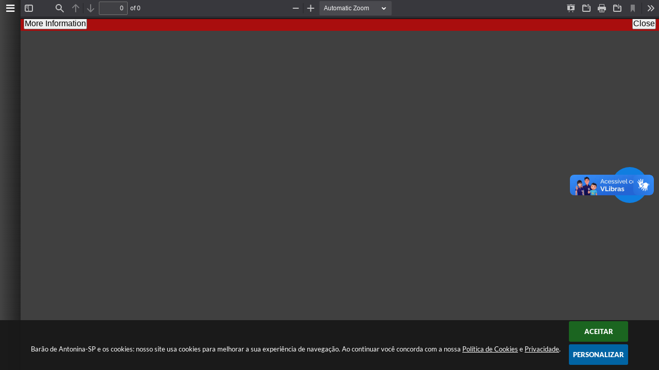

--- FILE ---
content_type: text/html; charset=utf-8
request_url: https://www.baraodeantonina.sp.gov.br/portal/calendario/diario_oficial/1/2023/
body_size: 303
content:
{"status":"sucesso","mensagem":"17 registros foram encontrados.","dados":{"30":[{"descricao":"Edi\u00e7\u00e3o 577","link":"\/portal\/diario-oficial\/ver\/638"}],"27":[{"descricao":"Edi\u00e7\u00e3o 576","link":"\/portal\/diario-oficial\/ver\/637"}],"24":[{"descricao":"Edi\u00e7\u00e3o 575","link":"\/portal\/diario-oficial\/ver\/636"}],"23":[{"descricao":"Edi\u00e7\u00e3o 574","link":"\/portal\/diario-oficial\/ver\/635"}],"18":[{"descricao":"Edi\u00e7\u00e3o 573","link":"\/portal\/diario-oficial\/ver\/634"}],"17":[{"descricao":"Edi\u00e7\u00e3o 572","link":"\/portal\/diario-oficial\/ver\/633"}],"16":[{"descricao":"Edi\u00e7\u00e3o 571","link":"\/portal\/diario-oficial\/ver\/632"}],"13":[{"descricao":"Edi\u00e7\u00e3o 570","link":"\/portal\/diario-oficial\/ver\/631"}],"12":[{"descricao":"Edi\u00e7\u00e3o 569","link":"\/portal\/diario-oficial\/ver\/630"}],"11":[{"descricao":"Edi\u00e7\u00e3o 568","link":"\/portal\/diario-oficial\/ver\/629"}],"10":[{"descricao":"Edi\u00e7\u00e3o 567","link":"\/portal\/diario-oficial\/ver\/628"}],"9":[{"descricao":"Edi\u00e7\u00e3o 566","link":"\/portal\/diario-oficial\/ver\/627"},{"descricao":"Edi\u00e7\u00e3o 565","link":"\/portal\/diario-oficial\/ver\/626"}],"6":[{"descricao":"Edi\u00e7\u00e3o 564","link":"\/portal\/diario-oficial\/ver\/625"}],"4":[{"descricao":"Edi\u00e7\u00e3o 563","link":"\/portal\/diario-oficial\/ver\/624"}],"3":[{"descricao":"Edi\u00e7\u00e3o 562","link":"\/portal\/diario-oficial\/ver\/623"}],"2":[{"descricao":"Edi\u00e7\u00e3o 561","link":"\/portal\/diario-oficial\/ver\/622"}]}}

--- FILE ---
content_type: text/css
request_url: https://www.baraodeantonina.sp.gov.br/css/style_mobile.css?1534764518
body_size: 280
content:
.cor_topo {background-color:#164e82; border-bottom:1px solid #0d3f6e; border-top-left-radius:4px; border-top-right-radius:4px; border-top:3px solid #0d3f6e;	}
.cor_rodape {background-color:#385c8e; padding:10px 0 10px 0; border-bottom-left-radius:4px; border-bottom-right-radius:4px; border-bottom:4px solid #111;border-top:2px solid #223d6a;	}
.cor_menu {background-color:#164e82;border-top:1px solid #0d3f6e;}
.color_busca_botao {background-color:#164e82;border-left:1px solid #0d3f6e;border-right:1px solid #0d3f6e;border-bottom:1px solid #0d3f6e;border-top:1px solid #0d3f6e;}
h5 {font-family: sans-serif; font-size:12px; font-weight:100; color:#FFF; text-align:center;}


--- FILE ---
content_type: text/css
request_url: https://www.baraodeantonina.sp.gov.br/css/estrutura.css?1615222237
body_size: 3672
content:
@charset "utf-8";

/* ESTRUTURA */
body { margin: 0; padding: 0; }
* { outline:none; }
.trans {color:hsla(0,0%,100%,0.00); font-size:0.1px; float:left;}
#conteudo_esquerda {width:100% !important; padding-bottom:10px; }
#cont_conteudo_site_interna {width:100% !important;}
#e_centralizar { width: 100%; width: calc(100% - 40px); max-width: 1200px; margin: 0 auto; margin-top: 20px; }

/* RESET */
a, li, ol, ul { border: none; text-decoration: none; list-style: none; color: inherit; }
a:active, a:link, a:hover, a:focus { text-decoration: inherit; }
/* RESET DAS BORDAS */
#e_cont_topo, #e_cont_topo *, #e_cont_topo *:before, #e_cont_topo *:after { -webkit-box-sizing: border-box; -moz-box-sizing: border-box; box-sizing: border-box; }
#e_conteudo, #e_conteudo *, #e_conteudo *:before, #e_conteudo *:after { -webkit-box-sizing: border-box; -moz-box-sizing: border-box; box-sizing: border-box; }
#e_cont_rodape, #e_cont_rodape *, #e_cont_rodape *:before, #e_cont_rodape *:after { -webkit-box-sizing: border-box; -moz-box-sizing: border-box; box-sizing: border-box; }

/* TEXTOS */
.e_titulos_c { font-family: "Bebas Neue Bold"; font-size: 22px; color: #444; letter-spacing: 1px; }
.e_titulos_c i { font-size: 19px; vertical-align: middle; }
.e_titulos_d { font-family: 'ADAM.CG PRO'; font-size: 15px; color: #444; text-align: center; position: relative; background: inherit; }
.e_titulos_d hr { border: 0; height: 1px; background: #ccc; position: relative; top: 5px; }
.e_titulos_d span { position: relative; top: -11px; background: inherit; padding: 0 15px; }

/* IMAGENS */
.e_imgheight { height: 101%; }
.e_imgwidth { width: 101%; }

/* VIDEOS */
.sw_video_capa { background: #000 !important; }

/* LINK VER MAIS */
.e_ver_mais { width: 100%; padding: 10px 0; clear: both; transition: 0.2s; }
.e_ver_mais a { display: table; float: right; padding: 3px 0; padding-left: 25px; border-top: solid 1px #999; }
.e_ver_mais span { font-size: 13px; color: #444; letter-spacing: -1px; }
.e_ver_mais i { font-size: 13px; color: #008001; margin-right: 5px; }
.e_ver_mais:hover{ opacity: 0.8; }

/* ESTILO DAS BARRAS DE ROLAGEM */
body *::-webkit-scrollbar-track { background-color: #e0e2e6; border-radius: 3px; }
body *::-webkit-scrollbar { width: 10px; background-color: #e0e2e6; height: 10px; margin: 5px; border-radius: 3px; }
body *::-webkit-scrollbar-thumb { background: #0078b7; border-radius: 3px; }
body *::-webkit-scrollbar-thumb:hover { background: #078bd1; cursor: pointer !important; }

/* DEFININDO CONTEÚDO INTERNO */
.e_conteudo_interno { width: 100%; max-width: 1200px; display: table; margin: 0 auto; }


/* **************************** CABEÇALHO **************************** */
#e_cont_topo { width: 100%; border-top: solid 3px #374b67; }
#e_cont_topo img { border: 0 !important; margin: 0 !important; }
#e_cont_topo #e_banner_topo_dinamico { min-height: 105px; padding: 3px 0; width: 100%; }
#e_cont_topo #e_banner_topo_dinamico_clique { width: 290px; height: 100px; float: left; margin-left: 100px; margin-top: 3px; }

/* PREVISÃO DO TEMPO */
#e_cont_topo .e_previsao_tempo_topo { float: left; margin-left: 6.5%; margin-top: 15px; }
#e_cont_topo .e_previsao_tempo_topo img { border: 0 !important; margin: 0 auto !important; display: block; }
#e_cont_topo .e_previsao_tempo_topo .e_info_previsao_tempo_topo { background: #fff; border: solid 1px #f0f0f0; border-radius: 3px; display: table; padding: 0px 13px; margin: 0 auto; position: relative; top: -5px; }
#e_cont_topo .e_previsao_tempo_topo .e_info_previsao_tempo_topo .e_prev_min_topo { font-size: 12px; color: #33a6d6; display: inline-block; vertical-align: middle; }
#e_cont_topo .e_previsao_tempo_topo .e_info_previsao_tempo_topo .e_prev_vl { height: 6px; width: 1px; border-left: solid 1px #ccc; display: inline-block; vertical-align: middle; margin: 0 5px; }
#e_cont_topo .e_previsao_tempo_topo .e_info_previsao_tempo_topo .e_prev_max_topo { font-size: 12px; color: #cf3e3e; display: inline-block; vertical-align: middle; }
#e_cont_topo .e_previsao_tempo_topo .e_area_data_atual { font-size: 13px; color: #444; margin-top: 2px; }

/* AREA BUSCA / ACESSIBILIDADE */
#e_cont_topo .e_area_busca_acessibilidade { float: right; margin-right: 10%; display: table; width: 27.5%; }
 
/* ACESSIBILIDADE */
#e_cont_topo .e_area_acessibilidade { float: right; margin-top: 10px; position: relative; width: 120px; height: 30px; overflow: hidden; background: #dfe1e5; border-radius: 3px; transition: 0.2s; transition-delay: 0.5s; }
#e_cont_topo .e_area_acessibilidade * { -webkit-user-select: none; -moz-user-select: none; -ms-user-select: none; user-select: none; }
#e_cont_topo .e_area_acessibilidade:hover { width: 260px; transition-delay: 0s; }
#e_cont_topo .e_area_acessibilidade .e_icone_acessibilidade { width: 30px; height: 30px; background: #0078b7; border: solid 1px #0078b7; color: #fff; font-size: 16px; position: absolute; top: 0; right: 0; z-index: 2; text-align: center; padding-top: 6px; }
#e_cont_topo .e_area_acessibilidade .e_area_botoes_acessibilidade { width: 260px; position: absolute; top: 0; left: 0; z-index: 1; padding: 3px 2px; border: solid 1px #dfe1e5; margin-top: 1px; }
#e_cont_topo .e_area_acessibilidade .e_area_botoes_acessibilidade .e_botao_acessibilidade { display: inline-block; font-size: 12px; color: #444; padding: 2px 4px; letter-spacing: -1px; border-radius: 3px; transition: 0.2s; }
#e_cont_topo .e_area_acessibilidade .e_area_botoes_acessibilidade .e_botao_acessibilidade:hover { background: #eaecf0; color: #0078b7; cursor: pointer; }
#e_cont_topo .e_area_acessibilidade .e_area_botoes_acessibilidade a { display: inline-block; border-right: solid 1px #ccc; padding: 0 4px; padding-right: 7px; font-size: 0; text-align: center; }
#e_cont_topo .e_area_acessibilidade .e_area_botoes_acessibilidade a:last-child { border: 0; }

/* BUSCA */
#e_cont_topo .e_area_busca { clear: both; float: right; margin-top: 5px; position: relative; width: 100%; }
#e_cont_topo .e_area_busca .e_campo_busca { width: 100%; height: 40px; font-size: 13px; color: #444; background: #fafafa; border: solid 1px #ddd; border-radius: 3px; padding: 5px 10px; padding-right: 40px; }
#e_cont_topo .e_area_busca .e_campo_busca::placeholder { color: #999; }
#e_cont_topo .e_area_busca .e_btn_busca { color: #0078b7; font-size: 15px; background: #fafafa; border: 0 !important; border-radius: 5px; position: absolute; top: 5px; right: 6px; height: 30px; width: 30px; transition: 0.2s; }
#e_cont_topo .e_area_busca .e_btn_busca:hover { background: #f2f2f2; cursor: pointer; }

/* MENU */
#e_cont_topo .e_menu_topo { width: 100%; background: #008001; border-top: solid 3px #008001; border-bottom: solid 3px #085d09; }
#e_cont_topo .e_menu_topo * { -webkit-user-select: none; -moz-user-select: none; -ms-user-select: none; user-select: none; }
#e_cont_topo .e_menu_topo ul { display: table; margin: 0 auto; padding: 0; }
#e_cont_topo .e_menu_topo ul li { padding: 10px 17px; color: #fff; font-size: 11px; text-transform: uppercase; float: left; position: relative; cursor: pointer; }
#e_cont_topo .e_menu_topo ul li span { position: relative; z-index: 1; }
#e_cont_topo .e_menu_topo ul li img { position: relative; z-index: 1; margin-top: 1px; cursor: pointer; }
#e_cont_topo .e_menu_topo ul li i { position: absolute; left: 0; top: 0; width: 100%; height: 0; background: url("/img/bg-menu.jpg") repeat-x top; cursor: pointer; transition: 0.3s; display: inline-block; z-index: 0; opacity: 0; }
#e_cont_topo .e_menu_topo ul li:hover i { height: 40px; opacity: 1; }
/* SUBMENU */
#e_cont_topo .e_menu_topo ul li .e_submenu { position: absolute; left: 0; margin-top: 5px; background: transparent url("/img/bg-seta-submenu.png") no-repeat !important; background-position: 20px !important; min-width: 150px; max-width: 300px; white-space: nowrap; height: 6px; padding-top: 5px; opacity: 0; overflow: hidden; z-index: 999; }
#e_cont_topo .e_menu_topo ul li:hover .e_submenu { opacity: 1; overflow: visible; transition: 0.2s; }
#e_cont_topo .e_menu_topo ul li .e_submenu ul { background: #008001 url("/img/bg-submenu.png") repeat-x; padding: 5px; padding-top: 10px; width: 100%; border-radius: 4px; }
#e_cont_topo .e_menu_topo ul li .e_submenu ul li { padding: 0 !important; border-bottom: solid 1px #085d09; width: 100%; transition: 0.2s; }
#e_cont_topo .e_menu_topo ul li .e_submenu ul li:last-child { border-bottom: 0; }
#e_cont_topo .e_menu_topo ul li .e_submenu ul li:hover { background: #085d09; }
#e_cont_topo .e_menu_topo ul li .e_submenu ul li a { display: block; padding: 7px 5px; }

/* **************************** FIM CABEÇALHO **************************** */

/* **************************** CONTEÚDO **************************** */
#e_conteudo { background: #eff1f4; width: 100%; display: table; }

/* BANNER */
/* #e_conteudo .p_area_banner { width: 100%; max-width: 1300px; margin: 10px auto; } */
#e_conteudo .p_area_banner { max-width: 1300px; margin: 10px auto; }
#e_conteudo .p_area_banner * { border: 0 !important; z-index: 1 !important; }
/* #e_conteudo .p_area_banner img { width: 100%; height: auto; } */

/* BANNER MEIO */
#e_conteudo .p_area_banner_meio { padding: 30px 0; padding-bottom: 5px; }
#e_conteudo .p_area_banner_meio .e_conteudo_interno { max-width: 1160px; overflow:hidden; }
#e_conteudo .p_area_banner_meio img { width: 100%; height: auto; border: 0 !important; margin: 0 !important; }
/* **************************** FIM CONTEÚDO **************************** */

/* **************************** RODAPÉ **************************** */
#e_cont_rodape { width: 100%; background: #385c8e; border-top: solid 5px #223d6a; float: left; }

/* NEWSLETTER */
#e_cont_rodape .e_area_newsletter { width: 100%; background: #223d6a; padding: 10px 0; padding-top: 5px; }
#e_cont_rodape .e_area_newsletter .e_form_newsletter { display: table; margin: 0 auto; }
#e_cont_rodape .e_area_newsletter .e_form_newsletter .e_titulo_newsletter { display: inline-block; height: 38px; padding-top: 7px; vertical-align: top; }
#e_cont_rodape .e_area_newsletter .e_form_newsletter .e_titulo_newsletter span { color: #f2f2f2; font-size: 22px; vertical-align: middle; }
#e_cont_rodape .e_area_newsletter .e_form_newsletter .e_titulo_newsletter label { color: #93acce; font-size: 13px; border-left: solid 1px #93acce; vertical-align: middle; padding-left: 3px; padding-top: 1px; margin-left: 5px; }
#e_cont_rodape .e_area_newsletter .e_form_newsletter .e_campos_newsletter { display: inline-block; margin-left: 10px; font-size: 0; }
#e_cont_rodape .e_area_newsletter .e_form_newsletter .e_campos_newsletter input { width: 295px; height: 38px; background: #fff; border: solid 1px #93acce; border-radius: 4px 0 0 4px; font-size: 13px; color: #444; padding: 5px 10px; vertical-align: middle; }
#e_cont_rodape .e_area_newsletter .e_form_newsletter .e_campos_newsletter input::placeholder { color: #999; }
#e_cont_rodape .e_area_newsletter .e_form_newsletter .e_campos_newsletter button { width: 100px; height: 38px; background: #93acce; border: solid 1px #93acce; border-radius: 0 4px 4px 0; font-size: 13px; color: #223d6a; padding: 3px 10px; padding-top: 5px; text-align: center; vertical-align: middle; transition: 0.2s; }
#e_cont_rodape .e_area_newsletter .e_form_newsletter .e_campos_newsletter button:hover { color: #fff; background: #078bd1; border-color: #078bd1; cursor: pointer; }

/* INFO PREFEITURA */
#e_cont_rodape .e_area_info_prefeitura { display: table; width: auto; max-width: 1000px; margin: 0 auto; padding: 30px 5px; }
#e_cont_rodape .e_area_info_prefeitura .e_info_prefeitura { display: inline-block; width: auto; max-width: 250px; white-space: nowrap; font-size: 0; margin-right: 25px; vertical-align: top; }
#e_cont_rodape .e_area_info_prefeitura .e_info_prefeitura:last-child { margin-right: 0; }
#e_cont_rodape .e_area_info_prefeitura .e_info_prefeitura img { border: 0 !important; margin: 0 !important; display: inline-block; vertical-align: top; }
#e_cont_rodape .e_area_info_prefeitura .e_info_prefeitura .e_area_texto_info_prefeitura { display: inline-block; width: auto; max-width: 180px; white-space: normal; margin-left: 10px; vertical-align: top; }
#e_cont_rodape .e_area_info_prefeitura .e_info_prefeitura .e_area_texto_info_prefeitura .e_titulo_info_prefeitura { font-size: 22px; color: #bacae0; }
#e_cont_rodape .e_area_info_prefeitura .e_info_prefeitura .e_area_texto_info_prefeitura .e_descricao_info_prefeitura { font-size: 12px; color: #fff; }
#e_cont_rodape .e_area_info_prefeitura .e_info_prefeitura .e_area_texto_info_prefeitura img { margin: 0 !important; margin-right: 4px !important; border: 0 !important; display: inline-block; border-radius: 3px; }
/* TELEFONE */
#e_cont_rodape .e_area_info_prefeitura #e_telefone_prefeitura .e_area_texto_info_prefeitura { max-width: 120px; }

/* INFORMAÇÃO DO SISTEMA */
#e_cont_rodape .sw_area_info_sistema { color: #bacae0; }

/* ÁREA INSTAR */
#e_cont_rodape .e_area_instar { width: 100%; max-width: 1200px; border-top: solid 1px #2d4f7d; margin: 0 auto; padding: 20px 0; position: relative; text-align: center; }
#e_cont_rodape .e_area_instar span { color: #bacae0; font-size: 11px; }
#e_cont_rodape .e_area_instar img { margin: 0 !important; border: 0 !important; position: absolute; right: 20px; top: 17px; }
/* **************************** FIM RODAPÉ **************************** */
/* *** FIM *** */

/* MENU MODAL */
.modal {display:none; position:fixed; z-index:10000; padding-top:100px; left:0; top:0; width:100%; height:100%; overflow:auto; background-color:rgb(0,0,0); background-color: rgba(0,0,0,0.4); }
.e_modal_conteudo {background-color:#FFFFFF; margin:auto; padding:17px 20px; width:90%; max-width:1000px; height:50%; box-shadow:0 4px 8px 0 rgba(0, 0, 0, 0.2), 0 6px 20px 0 rgba(0, 0, 0, 0.19); border-radius:6px; border:1px solid #227237;}
.e_modal_cont {background-color:#FFFFFF; overflow-y:hidden; overflow-x:auto; width:100%; height:90%; border-top:1px solid #227237; padding-top:15px;}

.e_close_modal {color:#aaaaaa; float:right; font-size:10px; font-weight:bold;}
.e_close_modal:hover, e_close_modal:focus {color:#000; text-decoration:none; cursor:pointer;}

.e_marcar_item {border-radius:50%; height:5px; width:5px; background-color:#227237; overflow:hidden; float:left; margin:6px 11px 0 0; transition:0.3s ease;}

.e_titulo_menu {font-family:'Lato Black'; font-size:12px; color:#227237; font-weight:bold; padding-bottom:15px; text-align:center;}

.e_cont_ul {width:200px; height:100%; display:flex; flex-flow:column wrap;}
.e_cont_menu_todos{width:400px; height:auto; float:left;}

.e_menu_categoria {font-family: 'Lato Black'; font-size:12px; font-weight:bold; border-bottom:2px solid #227237; color:#227237; background:#22723738; border-radius:2px; padding-top:7px; padding-bottom:5px; padding-right:15px; padding-left:15px; width:95%; float:left; text-transform:uppercase; }
.e_menu_categoria > li {border-bottom:0px;}

.e_border_li {border-bottom:0px !important;}
.e_border_li:hover {color:inherit !important; background-color:inherit !important;}

.e_todos_menu, .e_todos_menu ul {padding:0;}
.e_todos_menu {margin:0px; list-style:none; font-family: "Myriad Semibold"}
.e_todos_menu .fa {margin-right: 5px; font-size: 14px; color: #227237;}
.e_todos_menu li {float:left; position:relative; display:inline; margin-right:50%; cursor:pointer; width:200px; color:#333333;}
.e_todos_menu .e_item_menu_todos { border-bottom:1px solid #CCCCCC; font-size:12px; border-radius:2px; padding:10px 15px; width:95%; float:left; }
.e_todos_menu .e_item_menu_todos:hover {color:#227237 !important; background-color:#F7F7F7;}
.e_todos_menu .e_subitem_menu {font-size:12px; border-radius:2px; padding:10px 15px; width:95%; float:left; background:#f5f5f5;}
.e_todos_menu .e_subitem_menu:hover {color:#227237 !important; background-color:#EDEDED;}
.e_todos_menu ul {z-index:99999; width:200px; clear:both; float:left;}
/* FIM MENU MODAL */

/* *** MEDIAS *** */
@media (min-width: 1001px) and (max-width: 1200px) {
	/* DEFININDO CONTEÚDO INTERNO */
	.e_conteudo_interno { max-width: 1200px; }	
}

@media (min-width: 801px) and (max-width: 1000px) {
	/* DEFININDO CONTEÚDO INTERNO */
	.e_conteudo_interno { max-width: 1000px; }
}

@media (max-width: 800px) {
	/* DEFININDO CONTEÚDO INTERNO */
	.e_conteudo_interno { max-width: 800px; }
}

@media (max-width: 480px) {
	/* DEFININDO CONTEÚDO INTERNO */
	.e_conteudo_interno { max-width: 480px; }
}


--- FILE ---
content_type: text/css
request_url: https://www.baraodeantonina.sp.gov.br/css/menu_mobile.css?1615222241
body_size: 1187
content:

@import url(https://fonts.googleapis.com/css?family=Open+Sans);
@import url(https://fonts.googleapis.com/css?family=Bree+Serif);


#contencao_menu_mobile {  z-index:1000;  position: relative; float:left;  width:98%; height:44px; margin-left:1%; background-color:#008001; display:block;}
.menu-fixo  {
		    position:fixed !important;
		    top: 0;
		    z-index: 99;
		}
		
#container {
	margin: 0 auto;
	width:100%;
	position:absolute;
	
}


.menu {overflow-y: scroll;
   overflow-x: hidden;
   height:290px;
   float:left;
   width:90%;
   background-color:#008001;	}

.menu::-webkit-scrollbar-track
{
	-webkit-box-shadow: inset 0 0 6px rgba(0,0,0,0.3);
	background-color: #F5F5F5;
}

.menu::-webkit-scrollbar
{
	width:10px;
	background-color: #F5F5F5;
}

.menu::-webkit-scrollbar-thumb
{
	background-color: #008001;
}



.toggle,
[id^=drop] {
	display: none;
}

/* COR DO FUNDO DO MENU */
nav { 
	margin:0;
	padding: 0;
	position:absolute;
	background-color: #008001;
	font-family: 'ubunturegular'; 
}

nav:after {
	content:"";
	display:table;
	clear:both;
}

nav ul {
	float:left;
	padding:0;
	margin:0;
	list-style: none;
	position: absolute;
	}

nav ul li {
	margin: 0px;
	display:inline-block;
	float: left;
	background-color: #036f03;
	border-top:1px solid #085d09;
	}

nav a {
	display:block;
	padding:12px 20px;	
	color:#FFF;
	font-size:13px;
	font-family: 'ubunturegular'; 
	text-decoration:none;
}


nav ul li ul li:hover { background: #085d09;  }

nav a:hover { 
	background-color: #085d09; 
}

nav ul ul {
	display: none;
	position: absolute; 
	top: 55px; 
}
	
nav ul li:hover > ul {
	display:inherit;
}
	
nav ul ul li {
	width:170px;
	float:none;
	display:list-item;
	position: relative;
}

nav ul ul ul li {
	position: relative;
	top:-54px;
	left:170px; 
}

.toggle_menu {
		display:none;
		
	}

.teste {float:left; width:100%; }
	

.icone_menu {font-size:17px; display:block; color:#FFF; float:left; margin-right:7px;}
/* Media Queries
--------------------------------------------- */

@media all and (max-width :1199px) {

	

	nav {
		margin: 0;
		width:75%;
		float:left;
		position:absolute; 
	}

	.toggle + a,
	.menu {
		display: none;
	}

	
	.toggle {
		display: block;
		background-color: #036f03;
		padding:17px 20px;	
		color:#FFF;
		font-size:13px;
		text-decoration:none;
		border:none;
	}
	
	.toggle_menu {
		display: block;
		background-color: #008001;
		padding:14px 20px;	
		color:#FFF;
		width:60%;
		font-size:13px;
		text-decoration:none;
		border:none;
	}
	
	
	.toggle:hover {
		background-color: #085d09;
	}

	
	[id^=drop]:checked + ul {
		display:block;
	}

	
	nav ul li {
		display: block;
		width: 100%;
		}

	nav ul ul .toggle,
	nav ul ul a {
		padding: 0 40px;
	}

	nav ul ul ul a {
		padding: 0 80px;
	}

	nav a:hover,
 	nav ul ul ul a {
		background-color: #085d09;
	}
	
 
	nav ul li ul li .toggle,
	nav ul ul a,
  nav ul ul ul a{
		padding:14px 20px;	
		color:#FFF;
		font-size:13px; 
		background-color: #008001;
	}
  
  
	nav ul li ul li .toggle,
	nav ul ul a {
		background-color:#008001; 
	}

	
	nav ul ul {
		float: none;
		position:static;
		color: #ffffff;
		background-color:#008CFF; 
	}
		
	

	nav ul ul li:hover > ul,
	nav ul li:hover > ul {
		display: none;
	}
		
	
	nav ul ul li {
		display: block;
		width: 100%;
	}

	nav ul ul ul li {
		position: static;
		

	}

}

@media all and (max-width : 330px) {

	nav ul li {
		display:block;
		width: 94%;
	}

}